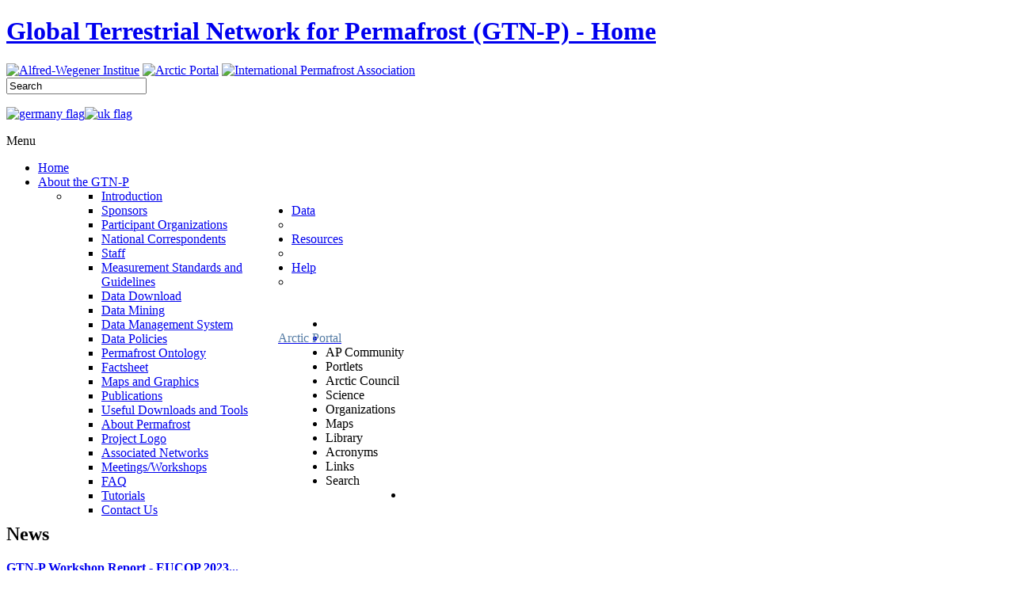

--- FILE ---
content_type: text/html; charset=utf-8
request_url: https://gtnp.arcticportal.org/index.php
body_size: 9161
content:

<!DOCTYPE html>
<html>
<head>
	<script type="text/javascript" src="https://code.jquery.com/jquery-1.11.2.min.js"></script>
    <link rel="stylesheet" href="https://arcticportal.org/flash/jquery/apBanner/css/other.css" type="text/css" />   
      <base href="https://gtnp.arcticportal.org/index.php" />
  <meta http-equiv="content-type" content="text/html; charset=utf-8" />
  <meta name="keywords" content="permafrost, permafrost network, ground temperature, active layer thawing, Scientific Data Management System" />
  <meta name="rights" content="GTN-P" />
  <meta name="description" content="The Global Terrestrial Network for Permafrost (GTN-P) was initiated to organize and manage permafrost metadata and data." />
  <meta name="generator" content="Joomla! - Open Source Content Management" />
  <title>Global Terrestrial Network for Permafrost (GTN-P) - Home</title>
  <link href="/?format=feed&amp;type=rss" rel="alternate" type="application/rss+xml" title="RSS 2.0" />
  <link href="/?format=feed&amp;type=atom" rel="alternate" type="application/atom+xml" title="Atom 1.0" />
  <link href="/templates/gtn-p/favicon.ico" rel="shortcut icon" type="image/vnd.microsoft.icon" />
  <link href="https://gtnp.arcticportal.org/component/search/?format=opensearch" rel="search" title="Search Global Terrestrial Network for Permafrost (GTN-P)" type="application/opensearchdescription+xml" />
  <link rel="stylesheet" href="/media/sliders/css/style.min.css" type="text/css" />
  <link rel="stylesheet" href="/media/system/css/modal.css" type="text/css" />
  <link rel="stylesheet" href="/modules/mod_slideshowck/themes/default/css/camera.css" type="text/css" />
  <link rel="stylesheet" href="https://fonts.googleapis.com/css?family=Droid+Sans" type="text/css" />
  <link rel="stylesheet" href="https://gtnp.arcticportal.org/modules/mod_icemegamenu/themes/default/css/default_icemegamenu.css" type="text/css" />
  <link rel="stylesheet" href="https://gtnp.arcticportal.org/modules/mod_icemegamenu/themes/default/css/default_icemegamenu-reponsive.css" type="text/css" />
  <style type="text/css">
#camera_wrap_92 .camera_pag_ul li img, #camera_wrap_92 .camera_thumbs_cont ul li > img {height:75px;}
#camera_wrap_92 .camera_caption {
	display: block;
	position: absolute;
}
#camera_wrap_92 .camera_caption > div {
	-moz-border-radius: 5px 5px 5px 5px;-webkit-border-radius: 5px 5px 5px 5px;border-radius: 5px 5px 5px 5px;-moz-box-shadow: 0px 0px 10px 0px #A4C8D5;-webkit-box-shadow: 0px 0px 10px 0px #A4C8D5;box-shadow: 0px 0px 10px 0px #A4C8D5;font-size: 12px;font-family:'Droid Sans';
}
#camera_wrap_92 .camera_caption > div div.slideshowck_description {
	font-size: 10px;
}

  </style>
  <script src="/media/system/js/mootools-core.js" type="text/javascript"></script>
  <script src="/media/system/js/core.js" type="text/javascript"></script>
  <script src="/media/system/js/caption.js" type="text/javascript"></script>
  <script src="/media/system/js/mootools-more.js" type="text/javascript"></script>
  <script src="/media/sliders/js/script.min.js" type="text/javascript"></script>
  <script src="/media/system/js/modal.js" type="text/javascript"></script>
  <script src="/modules/mod_slideshowck/assets/jquery.easing.1.3.js" type="text/javascript"></script>
  <script src="/modules/mod_slideshowck/assets/jquery.mobile.customized.min.js" type="text/javascript"></script>
  <script src="/modules/mod_slideshowck/assets/camera.min.js" type="text/javascript"></script>
  <script type="text/javascript">
window.addEvent('load', function() {
				new JCaption('img.caption');
			});
var nn_sliders_speed = 500; var nn_sliders_fade_in_speed = 1000; var nn_sliders_fade_out_speed = 400; var nn_sliders_linkscroll = 0; var nn_sliders_url = ''; var nn_sliders_activescroll = ''; var nn_sliders_use_hash = 1;
window.addEvent('domready', function() {

			SqueezeBox.initialize({});
			SqueezeBox.assign($$('a.modal'), {
				parse: 'rel'
			});
		});
  </script>

    <link rel="stylesheet" href="/templates/gtn-p/css/template.css" type="text/css" />
</head>

<body>
    <div id="header"> 
        <div id="banner">
			<div class="wrapper">
				<div id="logo"><h1><a href="/" class="logo"><span>Global Terrestrial Network for Permafrost (GTN-P) - Home</span></a></h1></div>
				<div id="sponsors">
					<a href="https://www.awi.de/en.html" title="Alfred-Wegener Institute" target="_blank"><img src="/images/logos/awi.png" alt="Alfred-Wegener Institue" /></a>
					<a href="http://www.arcticportal.org" title="Arctic Portal" target="_blank"><img src="/images/logos/arcticportal-white.png" alt="Arctic Portal" /></a>
					<a href="http://ipa.arcticportal.org" title="International Permafrost Association" target="_blank"><img src="/images/logos/ipa.png" alt="International Permafrost Association" /></a>
				</div>
				<div id="search">
					<form action="/" method="post">
	<div class="search">
		<label for="mod-search-searchword"> </label><input name="searchword" id="mod-search-searchword" maxlength="20"  class="inputbox" type="text" size="20" value="Search"  onblur="if (this.value=='') this.value='Search';" onfocus="if (this.value=='Search') this.value='';" />	<input type="hidden" name="task" value="search" />
	<input type="hidden" name="option" value="com_search" />
	<input type="hidden" name="Itemid" value="150" />
	</div>
</form>


<div class="custom"  >
	<p><a href="/deutsch?view=featured" title="German"><img src="/images/flags/germany_flag.png" alt="germany flag" /></a><a href="/?view=featured" title="English"><img src="/images/flags/uk_flag.png" alt="uk flag" /></a></p></div>

                </div>
			</div>
        </div>
		<div id="sub-banner">
			<div class="wrapper">
				
				<div id="topMenu">                       
					<div class="menuModule" id="mod_108">
<div class="icemegamenu"><div class="ice-megamenu-toggle"><a data-toggle="collapse" data-target=".nav-collapse">Menu</a></div><div class="nav-collapse icemegamenu collapse  "><ul id="icemegamenu" class="meganizr mzr-slide mzr-responsive"><li id="iceMenu_150" class="iceMenuLiLevel_1 active"><a href="https://gtnp.arcticportal.org/" class="icemega_active iceMenuTitle"><span class="icemega_title icemega_nosubtitle">Home</span></a></li><li id="iceMenu_107" class="iceMenuLiLevel_1 mzr-drop parent"><a href="/about-the-gtnp" class=" iceMenuTitle"><span class="icemega_title icemega_nosubtitle">About the GTN-P</span></a><ul class="icesubMenu icemodules sub_level_1" style="width:280px"><li><div style="float:left;width:280px" class="iceCols"><ul><li id="iceMenu_145" class="iceMenuLiLevel_2"><a href="/about-the-gtnp/introduction-to-the-gtn-p" class=" iceMenuTitle"><span class="icemega_title icemega_nosubtitle">Introduction</span></a></li><li id="iceMenu_118" class="iceMenuLiLevel_2"><a href="/about-the-gtnp/sponsors" class=" iceMenuTitle"><span class="icemega_title icemega_nosubtitle">Sponsors</span></a></li><li id="iceMenu_134" class="iceMenuLiLevel_2"><a href="/about-the-gtnp/organizations" class=" iceMenuTitle"><span class="icemega_title icemega_nosubtitle">Participant Organizations</span></a></li><li id="iceMenu_171" class="iceMenuLiLevel_2"><a href="/about-the-gtnp/national-correspondents" class=" iceMenuTitle"><span class="icemega_title icemega_nosubtitle">National Correspondents</span></a></li><li id="iceMenu_131" class="iceMenuLiLevel_2"><a href="/about-the-gtnp/staff" class=" iceMenuTitle"><span class="icemega_title icemega_nosubtitle">Staff</span></a></li></ul></div></li></ul></li><li id="iceMenu_155" class="iceMenuLiLevel_1 mzr-drop parent"><a href="/data" class=" iceMenuTitle"><span class="icemega_title icemega_nosubtitle">Data</span></a><ul class="icesubMenu icemodules sub_level_1" style="width:280px"><li><div style="float:left;width:280px" class="iceCols"><ul><li id="iceMenu_271" class="iceMenuLiLevel_2"><a href="/data/measurement-standards-and-monitoring-guidelines" class=" iceMenuTitle"><span class="icemega_title icemega_nosubtitle">Measurement Standards and Guidelines</span></a></li><li id="iceMenu_245" class="iceMenuLiLevel_2"><a href="/data/data-download" class=" iceMenuTitle"><span class="icemega_title icemega_nosubtitle">Data Download</span></a></li><li id="iceMenu_156" class="iceMenuLiLevel_2"><a href="/data/data-handling" class=" iceMenuTitle"><span class="icemega_title icemega_nosubtitle">Data Mining</span></a></li><li id="iceMenu_147" class="iceMenuLiLevel_2"><a href="/data/database-management-system" class=" iceMenuTitle"><span class="icemega_title icemega_nosubtitle">Data Management System</span></a></li><li id="iceMenu_214" class="iceMenuLiLevel_2"><a href="/data/data-policies" class=" iceMenuTitle"><span class="icemega_title icemega_nosubtitle">Data Policies</span></a></li><li id="iceMenu_154" class="iceMenuLiLevel_2"><a href="/data/dms-ontology" class=" iceMenuTitle"><span class="icemega_title icemega_nosubtitle">Permafrost Ontology</span></a></li><li id="iceMenu_157" class="iceMenuLiLevel_2"><a href="/data/factsheet" class=" iceMenuTitle"><span class="icemega_title icemega_nosubtitle">Factsheet</span></a></li></ul></div></li></ul></li><li id="iceMenu_158" class="iceMenuLiLevel_1 mzr-drop parent"><a href="/resources" class=" iceMenuTitle"><span class="icemega_title icemega_nosubtitle">Resources</span></a><ul class="icesubMenu icemodules sub_level_1" style="width:280px"><li><div style="float:left;width:280px" class="iceCols"><ul><li id="iceMenu_117" class="iceMenuLiLevel_2"><a href="/resources/maps" class=" iceMenuTitle"><span class="icemega_title icemega_nosubtitle">Maps and Graphics</span></a></li><li id="iceMenu_159" class="iceMenuLiLevel_2"><a href="/resources/publications" class=" iceMenuTitle"><span class="icemega_title icemega_nosubtitle">Publications</span></a></li><li id="iceMenu_142" class="iceMenuLiLevel_2"><a href="/resources/useful-downloads" class=" iceMenuTitle"><span class="icemega_title icemega_nosubtitle">Useful Downloads and Tools</span></a></li><li id="iceMenu_161" class="iceMenuLiLevel_2"><a href="/resources/about-permafrost" class=" iceMenuTitle"><span class="icemega_title icemega_nosubtitle">About Permafrost</span></a></li><li id="iceMenu_162" class="iceMenuLiLevel_2"><a href="/resources/project-logo" class=" iceMenuTitle"><span class="icemega_title icemega_nosubtitle">Project Logo</span></a></li><li id="iceMenu_108" class="iceMenuLiLevel_2"><a href="/resources/members" class=" iceMenuTitle"><span class="icemega_title icemega_nosubtitle">Associated Networks</span></a></li><li id="iceMenu_160" class="iceMenuLiLevel_2"><a href="/resources/meetings-workshops" class=" iceMenuTitle"><span class="icemega_title icemega_nosubtitle">Meetings/Workshops</span></a></li></ul></div></li></ul></li><li id="iceMenu_163" class="iceMenuLiLevel_1 mzr-drop parent"><a href="/help" class=" iceMenuTitle"><span class="icemega_title icemega_nosubtitle">Help</span></a><ul class="icesubMenu icemodules sub_level_1" style="width:280px"><li><div style="float:left;width:280px" class="iceCols"><ul><li id="iceMenu_133" class="iceMenuLiLevel_2"><a href="/help/faq" class=" iceMenuTitle"><span class="icemega_title icemega_nosubtitle">FAQ</span></a></li><li id="iceMenu_164" class="iceMenuLiLevel_2"><a href="/help/wiki" class=" iceMenuTitle"><span class="icemega_title icemega_nosubtitle">Tutorials</span></a></li><li id="iceMenu_141" class="iceMenuLiLevel_2"><a href="/help/contact-us" class=" iceMenuTitle"><span class="icemega_title icemega_nosubtitle">Contact Us</span></a></li></ul></div></li></ul></li></ul></div></div>

<script type="text/javascript">
	jQuery(document).ready(function(){
		var browser_width1 = jQuery(window).width();
		jQuery("#icemegamenu").find(".icesubMenu").each(function(index){
			var offset1 = jQuery(this).offset();
			var xwidth1 = offset1.left + jQuery(this).width();
			if(xwidth1 >= browser_width1){
				jQuery(this).addClass("ice_righttoleft");
			}
		});
		
	})
	jQuery(window).resize(function() {
		var browser_width = jQuery(window).width();
		jQuery("#icemegamenu").find(".icesubMenu").removeClass("ice_righttoleft");
		jQuery("#icemegamenu").find(".icesubMenu").each(function(index){
			var offset = jQuery(this).offset();
			var xwidth = offset.left + jQuery(this).width();
			
			if(xwidth >= browser_width){
				jQuery(this).addClass("ice_righttoleft");
			}
		});
	});
</script></div>
                       
				</div>
			</div>
		</div>
	</div>
    <div id="outerWrapper">
<!--	ap banner	-->   
		<table id="menuTable">
			<tr>
                <td>
                <div class="apTopmenu apTopmenuColor">
                    <ul id="menu">
						<li class="apLogo"><span id="apButton" onclick="openBanner()"></span></li>
						<li class="apList"><a href="http://www.arcticportal.org" title="Visit Arctic Portal" target="_blank" style="display:list-item;"><span style="color:#557CA5;margin:0 68px 0 -60px;">Arctic Portal</span></a> </li>
                        <li class="apList" onclick="changeSlide(2)"><span>AP Community</span></li>
						<li class="apList" onclick="changeSlide(11)"><span>Portlets</span></li>
						<li class="apList" onclick="changeSlide(1)"><span>Arctic Council</span></li>
                        <li class="apList" onclick="changeSlide(3)"><span>Science</span></li>
                        <li class="apList" onclick="changeSlide(5)"><span>Organizations</span></li>
                        <li class="apList" onclick="changeSlide(6)"><span>Maps</span></li>
                        <li class="apList" onclick="changeSlide(12)"><span>Library</span></li>
                        <li class="apList" onclick="changeSlide(8)"><span>Acronyms</span></li>
              			<li class="apList" onclick="changeSlide(9)"><span>Links</span></li>
                        <li class="apList" onclick="changeSlide(10)"><span>Search</span></li>
         				<li class="apList" style="float:right;"><span id="apButtonClose" onclick="normalOpen()"></span></li>
                   </ul>
                </div>
                </td>
            </tr>
            <tr>
                <td>
                    <div class="apSlide" id="Content"></div>
                </td>
            </tr>
        </table>
	 <script src="https://arcticportal.org/flash/jquery/apBanner/apBanner.min.js"></script>
<!--	ap banner ends	-->

        <div id="innerWrapper">
			                       
            <div id="frontWrapper">
                  
          		<div id="left_menu">                       
                    
<div class="menuModule" id="mod_87">


<div class="custom"  >
	<p>
<div id="script_nn_sliders69818059f2fa8" class="script_nn_sliders" style="display:none;"></div>
<script type="text/javascript">if(document.getElementById('script_nn_sliders69818059f2fa8')){document.getElementById('script_nn_sliders69818059f2fa8').innerHTML = String.fromCharCode(60)+'style type="text/css">div#nn_sliders_slider_news { display: block !important; }+String.fromCharCode(60)+'/style>';}</script>
<div id="script_nn_sliders69818059f2fe5" class="script_nn_sliders" style="display:none;"></div>
<script type="text/javascript">if(document.getElementById('script_nn_sliders69818059f2fe5')){document.getElementById('script_nn_sliders69818059f2fe5').innerHTML = String.fromCharCode(60)+\'style type="text/css">div.nn_sliders_content_inactive { display: none; }.nn_sliders_title { display: none !important; }+String.fromCharCode(60)+'/style>';}</script>
<div class="nn_sliders_container nn_sliders_container_1_ nn_sliders_noscript" id="nn_sliders_container_1____314___">
<div style="display:none;" class="nn_sliders_slider nn_sliders_count_1 active noscroll noindent" id="nn_sliders_slider_news" data-container="1____314___"><span class="nn_sliders_alias_news"><a href="https://gtnp.arcticportal.org/index.php#news"><span>News</span></a></span></div>
<div class="nn_sliders_content_wrapper nn_sliders_count_1 active noscroll noindent nn_sliders_content_active" id="nn_sliders_content_news" data-container="1____314___">
<div class="nn_sliders_content active noscroll noindent">
<div class="nn_sliders_item" id="nn_sliders_item_news" data-container="1____314___">
<h2 class="nn_sliders_title">News</h2><!-- START: Modules Anywhere --><div class="aidanews2" style="clear: both;"><div class="aidanews2_art aidacat_8  odd first" style="clear: both;"><div class="aidanews2_positions"><div class="aidanews2_head" style="clear: both;"><h3 class="aidanews2_title" style = "font-size:16px !important;"><a href="/8-news/130-gtn-p-workshop-report-eucop-2023-june-2023-puigcerda-spain">GTN-P Workshop Report - EUCOP 2023...</a></h3></div><div class="aidanews2_main" style="clear: both;"><div class="aidanews2_mainC"><span class="aidanews2_text">
On Sunday before the Sixth European Conference on Permafrost officially started, the GTN-P Community was invited to meet for an evening workshop in the...</span></div></div><div class="aidanews2_bot" style="clear: both;"><div class="aidanews2_botL"><a href="/8-news/130-gtn-p-workshop-report-eucop-2023-june-2023-puigcerda-spain" class="readon"><span class="aidanews2_readmore">Read More</span></a></div></div></div><div class="aidanews2_line" style="clear: both; padding: 0;"></div></div><div class="aidanews2_art aidacat_8  even" style="clear: both;"><div class="aidanews2_positions"><div class="aidanews2_head" style="clear: both;"><h3 class="aidanews2_title" style = "font-size:16px !important;"><a href="/8-news/127-gtn-p-strategy-and-implementation-plan-2021-2024">GTN-P Strategy and Implementation...</a></h3></div><div class="aidanews2_main" style="clear: both;"><div class="aidanews2_mainC"><span class="aidanews2_text">With a slight Corona-related delay, the GTN-P Strategy and Implementation Plan 2021-2024 was just released! You can find it here</span></div></div><div class="aidanews2_bot" style="clear: both;"><div class="aidanews2_botL"><a href="/8-news/127-gtn-p-strategy-and-implementation-plan-2021-2024" class="readon"><span class="aidanews2_readmore">Read More</span></a></div></div></div><div class="aidanews2_line" style="clear: both; padding: 0;"></div></div><div class="aidanews2_art aidacat_8  odd" style="clear: both;"><div class="aidanews2_positions"><div class="aidanews2_head" style="clear: both;"><h3 class="aidanews2_title" style = "font-size:16px !important;"><a href="/8-news/129-measurement-recommendations-and-guidelines">Measurement Recommendations and...</a></h3></div><div class="aidanews2_main" style="clear: both;"><div class="aidanews2_mainC"><span class="aidanews2_text">Check out the new document summarizing how to measure and monitor Permafrost Temperature and Active Layer Thickness</span></div></div><div class="aidanews2_bot" style="clear: both;"><div class="aidanews2_botL"><a href="/8-news/129-measurement-recommendations-and-guidelines" class="readon"><span class="aidanews2_readmore">Read More</span></a></div></div></div><div class="aidanews2_line" style="clear: both; padding: 0;"></div></div><div class="aidanews2_art aidacat_8  even" style="clear: both;"><div class="aidanews2_positions"><div class="aidanews2_head" style="clear: both;"><h3 class="aidanews2_title" style = "font-size:16px !important;"><a href="/8-news/126-gtn-p-at-rcop">GTN-P at RCOP</a></h3></div><div class="aidanews2_main" style="clear: both;"><div class="aidanews2_mainC"><span class="aidanews2_text">Join us at this year's Regional Conference on Permafrost, taking place online from October 24th to 29th (https://uspa.memberclicks.net/rcop-iccre). We are...</span></div></div><div class="aidanews2_bot" style="clear: both;"><div class="aidanews2_botL"><a href="/8-news/126-gtn-p-at-rcop" class="readon"><span class="aidanews2_readmore">Read More</span></a></div></div></div><div class="aidanews2_line" style="clear: both; padding: 0;"></div></div><div class="aidanews2_art aidacat_8  odd last" style="clear: both;"><div class="aidanews2_positions"><div class="aidanews2_head" style="clear: both;"><h3 class="aidanews2_title" style = "font-size:16px !important;"><a href="/8-news/125-gtn-p-meeting-2021">GTN-P meeting 2021</a></h3></div><div class="aidanews2_main" style="clear: both;"><div class="aidanews2_mainC"><span class="aidanews2_text">The Global Terrestrial Network for Permafrost (GTN-P) will assemble virtually in on November 18th from 1:00 - 3:30 PM GMT. This online meeting is a...</span></div></div><div class="aidanews2_bot" style="clear: both;"><div class="aidanews2_botL"><a href="/8-news/125-gtn-p-meeting-2021" class="readon"><span class="aidanews2_readmore">Read More</span></a></div></div></div><div class="aidanews2_line" style="clear: both; padding: 0;"></div></div></div><div class="aidanews2_bottomlink"><a href="/index.php">More News</a></div><div style="clear: both;"></div><!-- END: Modules Anywhere -->

<p>
<div style="clear:both;"></div>
</div></div></div>
<div style="display:none;" class="nn_sliders_slider nn_sliders_count_2 noscroll noindent" id="nn_sliders_slider_contact" data-container="1____314___"><span class="nn_sliders_alias_contact"><a href="https://gtnp.arcticportal.org/index.php#contact"><span>Contact</span></a></span></div>
<div class="nn_sliders_content_wrapper nn_sliders_count_2 noscroll noindent nn_sliders_content_inactive" id="nn_sliders_content_contact" data-container="1____314___">
<div class="nn_sliders_content noscroll noindent">
<div class="nn_sliders_item" id="nn_sliders_item_contact" data-container="1____314___">
<h2 class="nn_sliders_title">Contact</h2><!-- START: Modules Anywhere --><table class="people" cellspacing="0">
	<tr class="peoples">

	
   
   <td valign="top">	 
   <div id="userinfo">
   		  <span class="peoplename">Anna Irrgang</span><br />          
          <span class="peoplecon_position">Executive Director</span><br />		  
		  <span class="peopletelephone"></span>	<br />	  
		  <span class="peopleemailto">gtnp-secretariat@awi.de</span>	 
		  <span class="peoplewebpage"></span>	 	  		  
		  <span class="peoplecontact">
		<a href="/component/contact/contact/4-uncategorised/5-anna-irrgang" class="people">
			Contact</a></span>
      <br /><br />	
    </div>
	 </td>
	 	</tr>
	<tr>
	 <td class="peoplesep" colspan="2"></td>
	</tr>
</table>
<!-- END: Modules Anywhere -->

<p>
<div style="clear:both;"></div>
</div></div></div>
<div style="display:none;" class="nn_sliders_slider nn_sliders_count_3 noscroll noindent" id="nn_sliders_slider_intranet" data-container="1____314___"><span class="nn_sliders_alias_intranet"><a href="https://gtnp.arcticportal.org/index.php#intranet"><span>Intranet</span></a></span></div>
<div class="nn_sliders_content_wrapper nn_sliders_count_3 noscroll noindent nn_sliders_content_inactive" id="nn_sliders_content_intranet" data-container="1____314___">
<div class="nn_sliders_content noscroll noindent">
<div class="nn_sliders_item" id="nn_sliders_item_intranet" data-container="1____314___">
<h2 class="nn_sliders_title">Intranet</h2>
<script type="text/javascript">if(document.getElementById('nn_sliders_container_1____314___')){document.getElementById('nn_sliders_container_1____314___').setAttribute( 'class', document.getElementById('nn_sliders_container_1____314___').className.replace(/\bnn_sliders_noscript\b/,'') );}</script><!-- START: Modules Anywhere --><form action="/" method="post" id="login-form" >
			<div class="pretext">
		<p>By logging in to the intranet you get access to supplementary materials, such as  the GTN-P implementation plan and workshop/meeting documents. Use the user name and password that you use to log in to Joomla.
</p>
		</div>
		<fieldset class="userdata">
	<p id="form-login-username">
		<label for="modlgn-username">User Name</label>
		<input id="modlgn-username" type="text" name="username" class="inputbox"  size="18" />
	</p>
	<p id="form-login-password">
		<label for="modlgn-passwd">Password</label>
		<input id="modlgn-passwd" type="password" name="password" class="inputbox" size="18"  />
	</p>
		<p id="form-login-remember">
		<label for="modlgn-remember">Remember Me</label>
		<input id="modlgn-remember" type="checkbox" name="remember" class="inputbox" value="yes"/>
	</p>
		<input type="submit" name="Submit" class="button" value="Log in" />
	<input type="hidden" name="option" value="com_users" />
	<input type="hidden" name="task" value="user.login" />
	<input type="hidden" name="return" value="aW5kZXgucGhwP0l0ZW1pZD0xNjU=" />
	<input type="hidden" name="319a90bedf30a892d5220fe3ec2d982b" value="1" />	</fieldset>
	<ul>
		<li>
			<a href="/component/users/?view=reset">
			Forgot your password?</a>
		</li>
		<li>
			<a href="/component/users/?view=remind">
			Forgot your username?</a>
		</li>
			</ul>
	</form><!-- END: Modules Anywhere --><!-- START: Modules Anywhere --><!--  Modules Anywhere Message: The module cannot be placed because it is not published or assigned to this page. --><!-- END: Modules Anywhere -->
<div style="clear:both;"></div>
</div></div></div>
<div style="height:1px;"></div>
</div></div></div>

                </div>  
                 
                <div id="right_space">   
					<div id="top_content">
						 
						  					                                                  
                            <div class="mboxWrapper" id="box1">
<div class="mbox c1" id="mod_92">
<div class="content">

		<!--[if lte IE 7]>
		<link href="/modules/mod_slideshowck/themes/default/css/camera_ie.css" rel="stylesheet" type="text/css" />
		<![endif]-->
		<!--[if IE 8]>
		<link href="/modules/mod_slideshowck/themes/default/css/camera_ie8.css" rel="stylesheet" type="text/css" />
		<![endif]--><script type="text/javascript"> <!--
       jQuery(function(){
        jQuery('#camera_wrap_92').camera({
                height: '353',
                minHeight: '',
                pauseOnClick: false,
                hover: 1,
                fx: 'simpleFade',
                loader: 'pie',
                pagination: 1,
                thumbnails: 1,
                thumbheight: 75,
                thumbwidth: 100,
                time: 12000,
                transPeriod: 3000,
                alignment: 'center',
                autoAdvance: 1,
                mobileAutoAdvance: 1,
                portrait: 0,
                barDirection: 'leftToRight',
                imagePath: '/modules/mod_slideshowck/images/',
                lightbox: 'mediaboxck',
                fullpage: 0,
				mobileimageresolution: '0',
                navigationHover: true,
                navigation: true,
                playPause: true,
                barPosition: 'bottom',
				container: ''
        });
}); //--> </script><!-- debut Slideshow CK -->
<div class="slideshowck camera_wrap camera_magenta_skin" id="camera_wrap_92">
			<div data-thumb="/images/Slideshow/th/work_practices_narrow_th.png" data-src="/images/Slideshow/work_practices_narrow.png" data-link="http://gtnp.arcticportal.org/index.php/data/data-handling/19-data/mining/80-protocols-good-work-practices" data-target="_parent" >
													 				<div class="camera_caption fadeIn">
					<div class="camera_caption_title">
						Protocols and good practices								</div>
					<div class="camera_caption_desc">
						Good and consistent working protocols and practices create the base for a successful usage of the data by a data management system.											</div>
				</div>
					</div>
		<div data-thumb="/images/Slideshow/th/TSP_MAP2_th.PNG" data-src="/images/Slideshow/TSP_MAP2.PNG" data-link="http://gtnp.arcticportal.org/index.php/resources/maps" data-target="_parent"  data-alignment="topLeft" >
													 				<div class="camera_caption fadeIn">
					<div class="camera_caption_title">
						Maps and Graphics								</div>
					<div class="camera_caption_desc">
						Useful Geospatial Layers produced by the Global Terrestrial Network for Permafrost (GTN-P) or related to permafrost studies. We provide the downloads as different file types.											</div>
				</div>
					</div>
		<div data-thumb="/images/Slideshow/th/Data Map_th.jpg" data-src="/images/Slideshow/Data Map.jpg" data-link="http://gtnpdatabase.org" data-target="_blank"  data-alignment="topLeft" >
													 				<div class="camera_caption fadeIn">
					<div class="camera_caption_title">
						GTN-P - Database								</div>
					<div class="camera_caption_desc">
						Free central database for permafrost monitoring parameters. It is the one-stop location where the researcher can find data, metadata, and information of all relevant parameters for a specific site.											</div>
				</div>
					</div>
		<div data-thumb="/images/Slideshow/th/networks_th.png" data-src="/images/Slideshow/networks.png" data-link="http://gtnp.arcticportal.org/index.php/links" data-target="_parent"  data-alignment="topCenter" >
													 				<div class="camera_caption fadeIn">
					<div class="camera_caption_title">
						Global Monitoring Systems and Projects within PAGE21								</div>
					<div class="camera_caption_desc">
						Overview on international monitoring components (CALM, TSP) managed within the GTN-P database and global monitoring systems (DUE Permafrost, FLUXNET, INTERACT).											</div>
				</div>
					</div>
</div>
<div style="clear:both;"></div>
<!-- fin Slideshow CK -->

</div>
</div>
</div>
    
						 
					</div>          
                    
					<div id="topcontainer">                      
						                          
							<div class="mboxWrapper" id="topbox1">
<div class="mbox c1" id="mod_97">
<div class="content">
﻿

<div class="custom"  >
	<p><a title="GTNP-Database" href="http://gtnpdatabase.org/" target="_blank">GTNP Database</a></p></div>

</div>
</div>
</div>
                        
											</div>
                   
					<div id="boxcontainer">      
						<div class="smallbox">                     
							                          
								<div class="sboxWrapper" id="smallbox1">
<div class="sbox c1" id="mod_93">
<div class="content">
<h2>Citation Rules</h2>

<div class="custom"  >
	<p><a title="Citation Rules" href="/component/content/article/15-data/database/15-data-policies">Citation Rules</a>
</p></div>

</div>
</div>
</div>
                        
													</div>    
						<div class="smallbox">                     
							                          
								<div class="mboxWrapper" id="smallbox2">
<div class="mbox c1" id="mod_94">
<h2>Methods</h2>
<div class="content">


<div class="custom"  >
	<p><a title="Methods" href="/component/content/article/15-data/database/9-control-vocabulary">Methods</a>
</p></div>

</div>
</div>
</div>
                        
													</div>    
						<div class="smallbox">                     
							                          
								<div class="mboxWrapper" id="smallbox3">
<div class="mbox c1" id="mod_95">
<h2>Tutorials</h2>
<div class="content">


<div class="custom"  >
	<p><a title="Tutorials" href="/component/content/article/15-data/database/6-data-upload">Tutorials</a></p></div>

</div>
</div>
</div>
                        
													</div>    
						<div class="smallbox">                     
							                          
								<div class="mboxWrapper" id="smallbox4">
<div class="mbox c1" id="mod_96">
<h2>Maps</h2>
<div class="content">


<div class="custom"  >
	<p><a title="Maps" href="/resources/maps">Maps</a>
</p></div>

</div>
</div>
</div>
                        
													</div>
					</div>

					<div id="lowcontainer">                      
						                          
							<div class="mboxWrapper" id="lowbox">
<div class="mbox c1" id="mod_116">
<div class="content">


<div class="custom"  >
	<p><a href="/images/GTNP_Introduction/GTN-P_2021_Strategy%20and%20Implementation%20Plan%20for%20GTN-P.pdf" target="_blank" rel="noopener noreferrer" title="GTN-P Strategy and Implementation Plan"><img src="/images/strategy_plan.png" alt="Strategy and Implementation Plan" /></a></p></div>

</div>
</div>
</div>
                        
											</div>

				</div>
				<div class="clear"></div>         
			</div> <!-- frontWrapper ends -->
			<div class="clearRight"></div>  
        </div> <!-- innerWrapper ends -->
    </div> <!-- outerWrapper ends -->
    <div id="footer">
        

<div class="custom"  >
	<p class="content">Designed and developed by <a href="http://www.arcticportal.org" target="_blank" rel="noopener noreferrer" title="Arctic Portal">Arctic Portal</a>&nbsp;(technical) and <a href="https://www.awi.de/en.html" target="_blank" rel="noopener noreferrer">AWI</a> (science and project management). Co-hosted by <a href="http://www.arcticportal.org" target="_blank" rel="noopener noreferrer" title="Arctic Portal">Arctic Portal</a> and <a href="https://www.awi.de/en.html" target="_blank" rel="noopener noreferrer" title="Alfred Wegener Institute">AWI</a>&nbsp;<a href="http://arcticportal.org/" target="_blank" rel="noopener noreferrer"><img src="/images/logos/arcticportal.png" alt="Arctic Portal" width="200" height="40" /></a>&nbsp;&nbsp;<a href="https://www.awi.de/en.html" target="_blank" rel="noopener noreferrer"><img src="/images/logos/awi.png" alt="Alfred Wegener Institute" width="96" height="40" /></a><br /><a href="http://www.arcticportal.org" target="_blank" rel="noopener noreferrer" style="float: right; padding-top: 8px;" title="Arctic Portal"><img src="/images/arcticportal.png" alt="Arctic Portal" /></a></p></div>

    </div>

<!-- Global site tag (gtag.js) - Google Analytics -->
<script async src="https://www.googletagmanager.com/gtag/js?id=G-8VZR6M8QQ3"></script>
<script>
  window.dataLayer = window.dataLayer || [];
  function gtag(){dataLayer.push(arguments);}
  gtag('js',new Date());

  gtag('config','G-8VZR6M8QQ3');
</script>

</body>
</html>